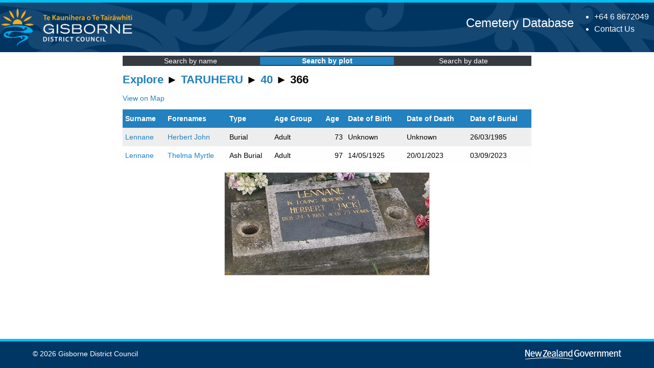

--- FILE ---
content_type: text/html; charset=UTF-8
request_url: https://cemeterysearch.gdc.govt.nz/explore/TARUHERU/40/366
body_size: 2045
content:
<!DOCTYPE html>
<!-- Header -->
    <html lang="en-NZ"><head><title>TARUHERU &raquo; 40 &raquo; 366 - Cemetery Explorer | Gisborne District Council Cemetery Database</title>
    <link rel="stylesheet" type="text/css" href="https://cemeterysearch.gdc.govt.nz/css/lightbox.css" />
    <base href="https://cemeterysearch.gdc.govt.nz/">
    <meta name="description" content="Gisborne cemetery online database search of burial, ash burial and memorial records." />
    <meta property="og:description" content="Gisborne cemetery online database search of burial, ash burial and memorial records.">
    <meta name="generator" content="CemeterySearch" />
    <meta name="author" content="Kris Clayton" />
    <meta http-equiv="Content-type" content="text/html; charset=utf-8" />    
    <meta name="viewport" content="width=device-width,initial-scale=1">
    <meta name="format-detection" content="telephone=no">
    <link rel="shortcut icon" href="favicon.ico">
    <link rel="icon" type="image/png" href="favicon-64.png" sizes="64x64">
    <link rel="apple-touch-icon-precomposed" href="favicon-180.png">
    
    <link rel="stylesheet" type="text/css" media="print" href="css/print.css?v=0124" />
    <link rel="stylesheet" type="text/css" href="css/cemeterycss.css?v=0124" />
    </head>
    <body>
    <section class="header-section">
	    <header class="[ outer-container ] header">
        <div class="header__branding">
    		<a href="https://www.gdc.govt.nz/" title="Go to home" class="branding__logo">        
                <img src="images/cw-gdclogo.png" alt="Gisborne District Council Logo" title="Go to home" class="branding__logo--logo">
                <img src="images/cw-gdcname.png" alt="Gisborne District Council" title="Go to home" class="branding__logo--desktop">                
            </a>
	    </div>
	    <div class="header__info">
    		<ul class="header__contact">
			    <li><a href="tel:006468672049" class="contact__phone" title="Call our 24hr Phone">+64 6 8672049</a></li>
			    <li><a class="contact-link" href="https://www.gdc.govt.nz/council/contact-us">Contact Us</a></li>
                <!--<li> <a class="contact-link" href="?lang=en">English</a> | <a class="contact-link" href="?lang=mi">Te Reo</a></li>-->
		    </ul>
        </div>
        <div class="header__title">
        <a style="text-decoration: none;" href="https://cemeterysearch.gdc.govt.nz">Cemetery Database</a>
        </div>
        </header>
    </section>
<!-- Content area -->
<main class="mainpage">	
<div id="Layout" class="content">
<div class="navitems"><div class="navitem"><a href="https://cemeterysearch.gdc.govt.nz/search">Search by name</a></div><div class="navitem navactive"><a href="https://cemeterysearch.gdc.govt.nz/explore/">Search by plot</a></div><div class="navitem"><a href="https://cemeterysearch.gdc.govt.nz/register/">Search by date</a></div></div><div id="Content" class="typography">
<h1><a class="exploring" href="https://cemeterysearch.gdc.govt.nz/explore/">Explore</a>  &#9658;  <a class="exploring" href="https://cemeterysearch.gdc.govt.nz/explore/TARUHERU">TARUHERU</a>  &#9658;  <a class="exploring" href="https://cemeterysearch.gdc.govt.nz/explore/TARUHERU/40">40</a>  &#9658;  366</h1><p>
<span class="noprint"><a rel="noopener" target="_blank" href="https://gizzy.maps.arcgis.com/apps/webappviewer/index.html?id=926fb5cfb36d4ec5874c16bbf51245e0&query=Cemetery%20Plots%2CLocation_ID%2CTARUHERU*40*366">View on Map</a></span><div id="results" class><table id="warrant_results" class="resulttable">
<thead><tr><th class="rth">Surname</th><th class="rth">Forenames</th><th>Type</th><th class="ag">Age Group</th><th>Age</th><th class="ag">Date of Birth</th><th class="ag">Date of Death</th><th>Date of Burial</th></tr></thead>
<tr class="odd"><td class="identity"><a class="npu" href="https://cemeterysearch.gdc.govt.nz/detail/TARUHERU-26029">Lennane</a></td><td class="identity"><a class="npu" href="https://cemeterysearch.gdc.govt.nz/detail/TARUHERU-26029">Herbert John</a></td><td>Burial</td><td class="ag">Adult</td><td align="right">73</td><td class="ag" title="Unknown">Unknown</td><td class="ag" title="Unknown">Unknown</td><td title="26-Mar-1985">26/03/1985</td></tr>
<tr class="even"><td class="identity"><a class="npu" href="https://cemeterysearch.gdc.govt.nz/detail/TARUHERU-32907">Lennane</a></td><td class="identity"><a class="npu" href="https://cemeterysearch.gdc.govt.nz/detail/TARUHERU-32907">Thelma Myrtle</a></td><td>Ash Burial</td><td class="ag">Adult</td><td align="right">97</td><td class="ag" title="14-May-1925">14/05/1925</td><td class="ag" title="20-Jan-2023">20/01/2023</td><td title="03-Sep-2023">03/09/2023</td></tr>
</table></div><p class="headstone">
<a href="https://cemeterysearch.gdc.govt.nz/image/TARUHERU_40_366.JPG" data-lightbox="headstones"><img class="" alt="Picture of TARUHERU cemetery, block 40, plot 366." title="Picture of TARUHERU cemetery, block 40, plot 366." src="https://cemeterysearch.gdc.govt.nz/thumb/TARUHERU_40_366.JPG"></a>
</p>
<script src="https://cemeterysearch.gdc.govt.nz/js/jquery-3.5.1.min.js"></script><script src="https://cemeterysearch.gdc.govt.nz/js/lightbox.min.js"></script></div></div><!-- Global site tag (gtag.js) - Google Analytics -->
<script async src="https://www.googletagmanager.com/gtag/js?id=G-NBE49W46Z5"></script>
<script>
  window.dataLayer = window.dataLayer || [];
  function gtag(){dataLayer.push(arguments);}
  gtag('js', new Date());

  gtag('config', 'G-NBE49W46Z5');
</script><script src="https://cemeterysearch.gdc.govt.nz/js/gadgets.js"></script><!-- Footer -->
<footer class="footer">
    <div class="outer-container">
     <div class="footer__copyright">
      <span class="copyright">&copy; 2026 Gisborne District Council</span>
     </div>
     <div class="footer__government">
      <a href="https://www.govt.nz" class="govtnz">
       <img src="images/nz-govt-logo.svg" alt="New Zealand Government" title="Open external link">
      </a>
     </div> 
   </div>
   </footer>